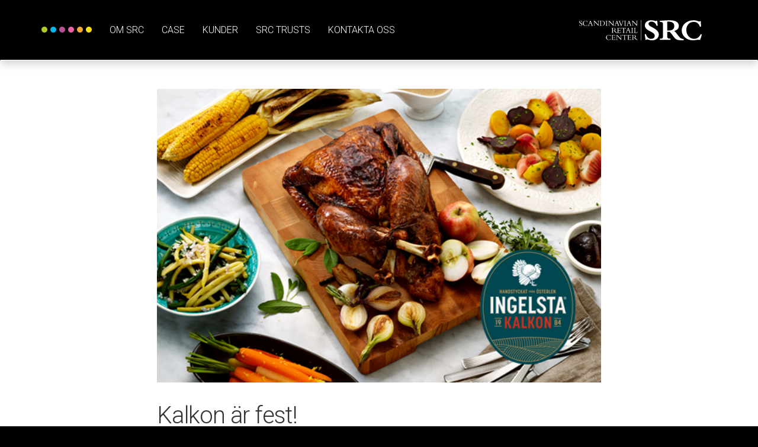

--- FILE ---
content_type: text/html; charset=UTF-8
request_url: https://scandinavianretailcenter.com/kalkon-ar-fest/
body_size: 9174
content:
<!DOCTYPE html>
<html lang="sv-SE" xmlns:fb="https://www.facebook.com/2008/fbml" xmlns:addthis="https://www.addthis.com/help/api-spec" >
  <head>
	
<!-- Google tag (gtag.js) --> <script async src="https://www.googletagmanager.com/gtag/js?id=AW-920466198"></script> <script> window.dataLayer = window.dataLayer || []; function gtag(){dataLayer.push(arguments);} gtag('js', new Date()); gtag('config', 'AW-920466198'); </script>	  

  <meta charset="utf-8">
  <meta http-equiv="x-ua-compatible" content="ie=edge">
  <meta name="viewport" content="width=device-width, initial-scale=1">
  <script>(function(w,d,s,l,i){w[l]=w[l]||[];w[l].push({'gtm.start':
  new Date().getTime(),event:'gtm.js'});var f=d.getElementsByTagName(s)[0],
  j=d.createElement(s),dl=l!='dataLayer'?'&l='+l:'';j.async=true;j.src=
  'https://www.googletagmanager.com/gtm.js?id='+i+dl;f.parentNode.insertBefore(j,f);
  })(window,document,'script','dataLayer','GTM-KTWZB2');</script>
  <title>Kalkon är fest! &#8211; Scandinavian Retail Center</title>
<meta name='robots' content='max-image-preview:large' />
<link rel='dns-prefetch' href='//ajax.googleapis.com' />
<link rel='dns-prefetch' href='//fonts.googleapis.com' />
<link rel='dns-prefetch' href='//s.w.org' />
<script type="text/javascript">
window._wpemojiSettings = {"baseUrl":"https:\/\/s.w.org\/images\/core\/emoji\/14.0.0\/72x72\/","ext":".png","svgUrl":"https:\/\/s.w.org\/images\/core\/emoji\/14.0.0\/svg\/","svgExt":".svg","source":{"concatemoji":"https:\/\/scandinavianretailcenter.com\/wp-includes\/js\/wp-emoji-release.min.js?ver=6.0.11"}};
/*! This file is auto-generated */
!function(e,a,t){var n,r,o,i=a.createElement("canvas"),p=i.getContext&&i.getContext("2d");function s(e,t){var a=String.fromCharCode,e=(p.clearRect(0,0,i.width,i.height),p.fillText(a.apply(this,e),0,0),i.toDataURL());return p.clearRect(0,0,i.width,i.height),p.fillText(a.apply(this,t),0,0),e===i.toDataURL()}function c(e){var t=a.createElement("script");t.src=e,t.defer=t.type="text/javascript",a.getElementsByTagName("head")[0].appendChild(t)}for(o=Array("flag","emoji"),t.supports={everything:!0,everythingExceptFlag:!0},r=0;r<o.length;r++)t.supports[o[r]]=function(e){if(!p||!p.fillText)return!1;switch(p.textBaseline="top",p.font="600 32px Arial",e){case"flag":return s([127987,65039,8205,9895,65039],[127987,65039,8203,9895,65039])?!1:!s([55356,56826,55356,56819],[55356,56826,8203,55356,56819])&&!s([55356,57332,56128,56423,56128,56418,56128,56421,56128,56430,56128,56423,56128,56447],[55356,57332,8203,56128,56423,8203,56128,56418,8203,56128,56421,8203,56128,56430,8203,56128,56423,8203,56128,56447]);case"emoji":return!s([129777,127995,8205,129778,127999],[129777,127995,8203,129778,127999])}return!1}(o[r]),t.supports.everything=t.supports.everything&&t.supports[o[r]],"flag"!==o[r]&&(t.supports.everythingExceptFlag=t.supports.everythingExceptFlag&&t.supports[o[r]]);t.supports.everythingExceptFlag=t.supports.everythingExceptFlag&&!t.supports.flag,t.DOMReady=!1,t.readyCallback=function(){t.DOMReady=!0},t.supports.everything||(n=function(){t.readyCallback()},a.addEventListener?(a.addEventListener("DOMContentLoaded",n,!1),e.addEventListener("load",n,!1)):(e.attachEvent("onload",n),a.attachEvent("onreadystatechange",function(){"complete"===a.readyState&&t.readyCallback()})),(e=t.source||{}).concatemoji?c(e.concatemoji):e.wpemoji&&e.twemoji&&(c(e.twemoji),c(e.wpemoji)))}(window,document,window._wpemojiSettings);
</script>
<style type="text/css">
img.wp-smiley,
img.emoji {
	display: inline !important;
	border: none !important;
	box-shadow: none !important;
	height: 1em !important;
	width: 1em !important;
	margin: 0 0.07em !important;
	vertical-align: -0.1em !important;
	background: none !important;
	padding: 0 !important;
}
</style>
	<link rel='stylesheet' id='wp-block-library-css'  href='https://scandinavianretailcenter.com/wp-includes/css/dist/block-library/style.min.css?ver=6.0.11' type='text/css' media='all' />
<style id='global-styles-inline-css' type='text/css'>
body{--wp--preset--color--black: #000000;--wp--preset--color--cyan-bluish-gray: #abb8c3;--wp--preset--color--white: #ffffff;--wp--preset--color--pale-pink: #f78da7;--wp--preset--color--vivid-red: #cf2e2e;--wp--preset--color--luminous-vivid-orange: #ff6900;--wp--preset--color--luminous-vivid-amber: #fcb900;--wp--preset--color--light-green-cyan: #7bdcb5;--wp--preset--color--vivid-green-cyan: #00d084;--wp--preset--color--pale-cyan-blue: #8ed1fc;--wp--preset--color--vivid-cyan-blue: #0693e3;--wp--preset--color--vivid-purple: #9b51e0;--wp--preset--gradient--vivid-cyan-blue-to-vivid-purple: linear-gradient(135deg,rgba(6,147,227,1) 0%,rgb(155,81,224) 100%);--wp--preset--gradient--light-green-cyan-to-vivid-green-cyan: linear-gradient(135deg,rgb(122,220,180) 0%,rgb(0,208,130) 100%);--wp--preset--gradient--luminous-vivid-amber-to-luminous-vivid-orange: linear-gradient(135deg,rgba(252,185,0,1) 0%,rgba(255,105,0,1) 100%);--wp--preset--gradient--luminous-vivid-orange-to-vivid-red: linear-gradient(135deg,rgba(255,105,0,1) 0%,rgb(207,46,46) 100%);--wp--preset--gradient--very-light-gray-to-cyan-bluish-gray: linear-gradient(135deg,rgb(238,238,238) 0%,rgb(169,184,195) 100%);--wp--preset--gradient--cool-to-warm-spectrum: linear-gradient(135deg,rgb(74,234,220) 0%,rgb(151,120,209) 20%,rgb(207,42,186) 40%,rgb(238,44,130) 60%,rgb(251,105,98) 80%,rgb(254,248,76) 100%);--wp--preset--gradient--blush-light-purple: linear-gradient(135deg,rgb(255,206,236) 0%,rgb(152,150,240) 100%);--wp--preset--gradient--blush-bordeaux: linear-gradient(135deg,rgb(254,205,165) 0%,rgb(254,45,45) 50%,rgb(107,0,62) 100%);--wp--preset--gradient--luminous-dusk: linear-gradient(135deg,rgb(255,203,112) 0%,rgb(199,81,192) 50%,rgb(65,88,208) 100%);--wp--preset--gradient--pale-ocean: linear-gradient(135deg,rgb(255,245,203) 0%,rgb(182,227,212) 50%,rgb(51,167,181) 100%);--wp--preset--gradient--electric-grass: linear-gradient(135deg,rgb(202,248,128) 0%,rgb(113,206,126) 100%);--wp--preset--gradient--midnight: linear-gradient(135deg,rgb(2,3,129) 0%,rgb(40,116,252) 100%);--wp--preset--duotone--dark-grayscale: url('#wp-duotone-dark-grayscale');--wp--preset--duotone--grayscale: url('#wp-duotone-grayscale');--wp--preset--duotone--purple-yellow: url('#wp-duotone-purple-yellow');--wp--preset--duotone--blue-red: url('#wp-duotone-blue-red');--wp--preset--duotone--midnight: url('#wp-duotone-midnight');--wp--preset--duotone--magenta-yellow: url('#wp-duotone-magenta-yellow');--wp--preset--duotone--purple-green: url('#wp-duotone-purple-green');--wp--preset--duotone--blue-orange: url('#wp-duotone-blue-orange');--wp--preset--font-size--small: 13px;--wp--preset--font-size--medium: 20px;--wp--preset--font-size--large: 36px;--wp--preset--font-size--x-large: 42px;}.has-black-color{color: var(--wp--preset--color--black) !important;}.has-cyan-bluish-gray-color{color: var(--wp--preset--color--cyan-bluish-gray) !important;}.has-white-color{color: var(--wp--preset--color--white) !important;}.has-pale-pink-color{color: var(--wp--preset--color--pale-pink) !important;}.has-vivid-red-color{color: var(--wp--preset--color--vivid-red) !important;}.has-luminous-vivid-orange-color{color: var(--wp--preset--color--luminous-vivid-orange) !important;}.has-luminous-vivid-amber-color{color: var(--wp--preset--color--luminous-vivid-amber) !important;}.has-light-green-cyan-color{color: var(--wp--preset--color--light-green-cyan) !important;}.has-vivid-green-cyan-color{color: var(--wp--preset--color--vivid-green-cyan) !important;}.has-pale-cyan-blue-color{color: var(--wp--preset--color--pale-cyan-blue) !important;}.has-vivid-cyan-blue-color{color: var(--wp--preset--color--vivid-cyan-blue) !important;}.has-vivid-purple-color{color: var(--wp--preset--color--vivid-purple) !important;}.has-black-background-color{background-color: var(--wp--preset--color--black) !important;}.has-cyan-bluish-gray-background-color{background-color: var(--wp--preset--color--cyan-bluish-gray) !important;}.has-white-background-color{background-color: var(--wp--preset--color--white) !important;}.has-pale-pink-background-color{background-color: var(--wp--preset--color--pale-pink) !important;}.has-vivid-red-background-color{background-color: var(--wp--preset--color--vivid-red) !important;}.has-luminous-vivid-orange-background-color{background-color: var(--wp--preset--color--luminous-vivid-orange) !important;}.has-luminous-vivid-amber-background-color{background-color: var(--wp--preset--color--luminous-vivid-amber) !important;}.has-light-green-cyan-background-color{background-color: var(--wp--preset--color--light-green-cyan) !important;}.has-vivid-green-cyan-background-color{background-color: var(--wp--preset--color--vivid-green-cyan) !important;}.has-pale-cyan-blue-background-color{background-color: var(--wp--preset--color--pale-cyan-blue) !important;}.has-vivid-cyan-blue-background-color{background-color: var(--wp--preset--color--vivid-cyan-blue) !important;}.has-vivid-purple-background-color{background-color: var(--wp--preset--color--vivid-purple) !important;}.has-black-border-color{border-color: var(--wp--preset--color--black) !important;}.has-cyan-bluish-gray-border-color{border-color: var(--wp--preset--color--cyan-bluish-gray) !important;}.has-white-border-color{border-color: var(--wp--preset--color--white) !important;}.has-pale-pink-border-color{border-color: var(--wp--preset--color--pale-pink) !important;}.has-vivid-red-border-color{border-color: var(--wp--preset--color--vivid-red) !important;}.has-luminous-vivid-orange-border-color{border-color: var(--wp--preset--color--luminous-vivid-orange) !important;}.has-luminous-vivid-amber-border-color{border-color: var(--wp--preset--color--luminous-vivid-amber) !important;}.has-light-green-cyan-border-color{border-color: var(--wp--preset--color--light-green-cyan) !important;}.has-vivid-green-cyan-border-color{border-color: var(--wp--preset--color--vivid-green-cyan) !important;}.has-pale-cyan-blue-border-color{border-color: var(--wp--preset--color--pale-cyan-blue) !important;}.has-vivid-cyan-blue-border-color{border-color: var(--wp--preset--color--vivid-cyan-blue) !important;}.has-vivid-purple-border-color{border-color: var(--wp--preset--color--vivid-purple) !important;}.has-vivid-cyan-blue-to-vivid-purple-gradient-background{background: var(--wp--preset--gradient--vivid-cyan-blue-to-vivid-purple) !important;}.has-light-green-cyan-to-vivid-green-cyan-gradient-background{background: var(--wp--preset--gradient--light-green-cyan-to-vivid-green-cyan) !important;}.has-luminous-vivid-amber-to-luminous-vivid-orange-gradient-background{background: var(--wp--preset--gradient--luminous-vivid-amber-to-luminous-vivid-orange) !important;}.has-luminous-vivid-orange-to-vivid-red-gradient-background{background: var(--wp--preset--gradient--luminous-vivid-orange-to-vivid-red) !important;}.has-very-light-gray-to-cyan-bluish-gray-gradient-background{background: var(--wp--preset--gradient--very-light-gray-to-cyan-bluish-gray) !important;}.has-cool-to-warm-spectrum-gradient-background{background: var(--wp--preset--gradient--cool-to-warm-spectrum) !important;}.has-blush-light-purple-gradient-background{background: var(--wp--preset--gradient--blush-light-purple) !important;}.has-blush-bordeaux-gradient-background{background: var(--wp--preset--gradient--blush-bordeaux) !important;}.has-luminous-dusk-gradient-background{background: var(--wp--preset--gradient--luminous-dusk) !important;}.has-pale-ocean-gradient-background{background: var(--wp--preset--gradient--pale-ocean) !important;}.has-electric-grass-gradient-background{background: var(--wp--preset--gradient--electric-grass) !important;}.has-midnight-gradient-background{background: var(--wp--preset--gradient--midnight) !important;}.has-small-font-size{font-size: var(--wp--preset--font-size--small) !important;}.has-medium-font-size{font-size: var(--wp--preset--font-size--medium) !important;}.has-large-font-size{font-size: var(--wp--preset--font-size--large) !important;}.has-x-large-font-size{font-size: var(--wp--preset--font-size--x-large) !important;}
</style>
<link rel='stylesheet' id='ditty-news-ticker-font-css'  href='https://scandinavianretailcenter.com/wp-content/plugins/ditty-news-ticker/legacy/inc/static/libs/fontastic/styles.css?ver=3.1.41' type='text/css' media='all' />
<link rel='stylesheet' id='ditty-news-ticker-css'  href='https://scandinavianretailcenter.com/wp-content/plugins/ditty-news-ticker/legacy/inc/static/css/style.css?ver=3.1.41' type='text/css' media='all' />
<link rel='stylesheet' id='ditty-displays-css'  href='https://scandinavianretailcenter.com/wp-content/plugins/ditty-news-ticker/build/dittyDisplays.css?ver=3.1.41' type='text/css' media='all' />
<link rel='stylesheet' id='ditty-fontawesome-css'  href='https://scandinavianretailcenter.com/wp-content/plugins/ditty-news-ticker/includes/libs/fontawesome-6.4.0/css/all.css?ver=6.4.0' type='text/css' media='' />
<link rel='stylesheet' id='dominant-colors-lazy-loading-css'  href='https://scandinavianretailcenter.com/wp-content/plugins/dominant-colors-lazy-loading/public/css/dominant-colors-lazy-loading-public.css?ver=0.8.0' type='text/css' media='all' />
<link rel='stylesheet' id='addthis_all_pages-css'  href='https://scandinavianretailcenter.com/wp-content/plugins/addthis/frontend/build/addthis_wordpress_public.min.css?ver=6.0.11' type='text/css' media='all' />
<link rel='stylesheet' id='src-google-font-css'  href='https://fonts.googleapis.com/css?family=Roboto%3A100%2C300%2C400%2C700&#038;ver=6.0.11' type='text/css' media='all' />
<link rel='stylesheet' id='sage/css-css'  href='https://scandinavianretailcenter.com/wp-content/themes/src/dist/styles/main-8c70b55bd6.css' type='text/css' media='all' />
<script type='text/javascript' src='https://ajax.googleapis.com/ajax/libs/jquery/1.12.4/jquery.min.js' id='jquery-js'></script>
<link rel="https://api.w.org/" href="https://scandinavianretailcenter.com/wp-json/" /><link rel="alternate" type="application/json" href="https://scandinavianretailcenter.com/wp-json/wp/v2/posts/365" /><link rel="EditURI" type="application/rsd+xml" title="RSD" href="https://scandinavianretailcenter.com/xmlrpc.php?rsd" />
<link rel="wlwmanifest" type="application/wlwmanifest+xml" href="https://scandinavianretailcenter.com/wp-includes/wlwmanifest.xml" /> 
<link rel="canonical" href="https://scandinavianretailcenter.com/kalkon-ar-fest/" />
<link rel='shortlink' href='https://scandinavianretailcenter.com/?p=365' />
<link rel="alternate" type="application/json+oembed" href="https://scandinavianretailcenter.com/wp-json/oembed/1.0/embed?url=https%3A%2F%2Fscandinavianretailcenter.com%2Fkalkon-ar-fest%2F" />
<link rel="alternate" type="text/xml+oembed" href="https://scandinavianretailcenter.com/wp-json/oembed/1.0/embed?url=https%3A%2F%2Fscandinavianretailcenter.com%2Fkalkon-ar-fest%2F&#038;format=xml" />

		<script>
		(function(h,o,t,j,a,r){
			h.hj=h.hj||function(){(h.hj.q=h.hj.q||[]).push(arguments)};
			h._hjSettings={hjid:3194660,hjsv:5};
			a=o.getElementsByTagName('head')[0];
			r=o.createElement('script');r.async=1;
			r.src=t+h._hjSettings.hjid+j+h._hjSettings.hjsv;
			a.appendChild(r);
		})(window,document,'//static.hotjar.com/c/hotjar-','.js?sv=');
		</script>
		<script data-cfasync="false" type="text/javascript">if (window.addthis_product === undefined) { window.addthis_product = "wpp"; } if (window.wp_product_version === undefined) { window.wp_product_version = "wpp-6.2.7"; } if (window.addthis_share === undefined) { window.addthis_share = {}; } if (window.addthis_config === undefined) { window.addthis_config = {"data_track_clickback":true,"ui_language":"sv","ui_atversion":300}; } if (window.addthis_plugin_info === undefined) { window.addthis_plugin_info = {"info_status":"enabled","cms_name":"WordPress","plugin_name":"Share Buttons by AddThis","plugin_version":"6.2.7","plugin_mode":"AddThis","anonymous_profile_id":"wp-1a1404c98217c3095c842e6656bc9a54","page_info":{"template":"posts","post_type":""},"sharing_enabled_on_post_via_metabox":false}; } 
                    (function() {
                      var first_load_interval_id = setInterval(function () {
                        if (typeof window.addthis !== 'undefined') {
                          window.clearInterval(first_load_interval_id);
                          if (typeof window.addthis_layers !== 'undefined' && Object.getOwnPropertyNames(window.addthis_layers).length > 0) {
                            window.addthis.layers(window.addthis_layers);
                          }
                          if (Array.isArray(window.addthis_layers_tools)) {
                            for (i = 0; i < window.addthis_layers_tools.length; i++) {
                              window.addthis.layers(window.addthis_layers_tools[i]);
                            }
                          }
                        }
                     },1000)
                    }());
                </script> <script data-cfasync="false" type="text/javascript" src="https://s7.addthis.com/js/300/addthis_widget.js#pubid=ra-588b2055ea319d52" async="async"></script><link rel="icon" href="https://scandinavianretailcenter.com/wp-content/uploads/2021/04/cropped-src-favicon-32x32.png" sizes="32x32" />
<link rel="icon" href="https://scandinavianretailcenter.com/wp-content/uploads/2021/04/cropped-src-favicon-192x192.png" sizes="192x192" />
<link rel="apple-touch-icon" href="https://scandinavianretailcenter.com/wp-content/uploads/2021/04/cropped-src-favicon-180x180.png" />
<meta name="msapplication-TileImage" content="https://scandinavianretailcenter.com/wp-content/uploads/2021/04/cropped-src-favicon-270x270.png" />
</head>
  <body class="post-template-default single single-post postid-365 single-format-standard wp-custom-logo kalkon-ar-fest">

    <!-- Google Tag Manager (noscript) -->
    <noscript><iframe src="https://www.googletagmanager.com/ns.html?id=GTM-KTWZB2"
    height="0" width="0" style="display:none;visibility:hidden"></iframe></noscript>
    <!-- End Google Tag Manager (noscript) -->
    <div id="top" class="site" style="position: relative;">
      <section class="landing-tabs-wrapper">
        <a href="https://goo.gl/ohU75j" target="_blank" class="linkedin">
          <svg version="1.2" baseProfile="tiny" id="Lager_1" xmlns="http://www.w3.org/2000/svg" x="0" y="0" width="56.7" height="184.8" viewBox="0 0 56.7 184.8" xml:space="preserve"><path transform="rotate(90 28.342 92.378)" fill="#1DB3E8" d="M-64 64h184.8v56.7H-64z"/><g fill="#FFF"><path d="M38.6 32.4v11.3h-1.9v-9h-5.5v7.9h-1.9v-7.9h-7.9v-2.3h17.2zM34.2 51.2c0 3.9-2.9 6-6.5 6s-6.5-2.1-6.5-6 2.9-6 6.5-6 6.5 2.1 6.5 6zm-11.2 0c0 2.1 1.7 3.9 4.7 3.9s4.7-1.7 4.7-3.9c0-2.1-1.7-3.9-4.7-3.9-3 .1-4.7 1.8-4.7 3.9zm15.2-3.3v2.2h-2.5v-2.2h2.5zm0 4.5v2.2h-2.5v-2.2h2.5zM38.6 59.8v2H21.5v-2h17.1zM19.9 67.2c-2.2 0-3.2-1.2-3.2-3 0-.3 0-.7.1-1.1h1.8v.8c0 .9.4 1.2 1.7 1.2H34v2H19.9zm16.2 0v-2h2.5v2h-2.5zM34.2 82.4c0 3.9-2.9 6-6.5 6s-6.5-2.1-6.5-6 2.9-6 6.5-6c3.6-.1 6.5 2 6.5 6zm-11.2 0c0 2.1 1.7 3.9 4.7 3.9s4.7-1.7 4.7-3.9c0-2.1-1.7-3.9-4.7-3.9S23 80.2 23 82.4zM25.4 92.1c-1.8.1-2.4 1.7-2.4 3.3 0 1.3.3 3 1.9 3 1.6 0 1.9-2 2.3-4.1.5-2 1.1-4.1 3.5-4.1 2.5 0 3.5 2.5 3.5 4.6 0 2.7-.9 4.9-3.9 5.1v-2c1.6-.1 2.1-1.5 2.1-2.9 0-1.2-.3-2.6-1.6-2.6-1.5 0-1.7 2.2-2.2 4.1-.5 2-1.1 4.1-3.5 4.1-3 0-3.9-2.8-3.9-5.3 0-2.8 1.1-5.1 4.2-5.3v2.1zM25.4 104.1c-1.8.1-2.4 1.7-2.4 3.3 0 1.3.3 3 1.9 3 1.6 0 1.9-2 2.3-4.1.5-2 1.1-4.1 3.5-4.1 2.5 0 3.5 2.5 3.5 4.6 0 2.7-.9 4.9-3.9 5.1v-2c1.6-.1 2.1-1.5 2.1-2.9 0-1.2-.3-2.6-1.6-2.6-1.5 0-1.7 2.2-2.2 4.1-.5 2-1.1 4.1-3.5 4.1-3 0-3.9-2.8-3.9-5.3 0-2.8 1.1-5.1 4.2-5.3v2.1z"/></g><path fill="#047CB6" d="M21.5 155.7c-3.4 0-6.2-2.8-6.2-6.2v-17.7c0-3.4 2.8-6.2 6.2-6.2h17.7c3.4 0 6.2 2.8 6.2 6.2v17.7c0 3.4-2.8 6.2-6.2 6.2H21.5z"/><g fill="#FFF"><path d="M34 130.2v4.5H19.5v-4.5H34zm7.2 2.3c0 1.4-1.2 2.6-2.6 2.6-1.4 0-2.6-1.2-2.6-2.6 0-1.4 1.2-2.6 2.6-2.6 1.5 0 2.6 1.1 2.6 2.6M34 137.5v4.3h-2v.1c1.1.6 2.3 2.1 2.3 4.3 0 4.6-3 5.4-6.9 5.4h-7.9v-4.5h7c1.7 0 3.8 0 3.8-2.3s-1.8-2.7-3.7-2.7h-7.2v-4.5H34z"/></g></svg>        </a>
      </section>

    <!--[if IE]>
      <div class="alert alert-warning">
        Du använder en <strong>gammal</strong> webbläsare. <a href=“http://browsehappy.com/“>Vänligen uppdatera den</a> för att förbättra upplevelsen av denna sajt och för din egen säkerhets skull.      </div>
    <![endif]-->
    


<div class="navbar-wrapper">

<header class="navbar navbar-default" role="banner">
  <div class="container">
    <div class="navbar-header">
      <button type="button" class="navbar-toggle" data-toggle="collapse" data-target=".navbar-collapse">
        <span class="sr-only">Toggle navigation</span>
        <span class="icon-bar"></span>
        <span class="icon-bar"></span>
        <span class="icon-bar"></span>
      </button>
      <a href="/" class="navbar-brand" rel="home" itemprop="url">
        <img src="https://scandinavianretailcenter.com/wp-content/uploads/2016/10/src-logo.svg" class="custom-logo" alt="src-logo" itemprop="logo">      </a>
    </div>

    <nav class="navbar-collapse collapse" role="navigation">

      <ul class="nav navbar-nav hidden-xs hidden-sm src-dots">
        <li>
          &nbsp;
          <span class="src-dot"></span>
          <span class="src-dot"></span>
          <span class="src-dot"></span>
          <span class="src-dot"></span>
          <span class="src-dot"></span>
          <span class="src-dot"></span>
        </li>
      </ul>

      <ul id="menu-huvudmeny" class="nav navbar-nav hidden-xs"><li itemscope="itemscope" itemtype="https://www.schema.org/SiteNavigationElement" id="menu-item-241" class="menu-item menu-item-type-custom menu-item-object-custom menu-item-241"><a title="Om SRC" href="/#om-src">Om SRC</a></li>
<li itemscope="itemscope" itemtype="https://www.schema.org/SiteNavigationElement" id="menu-item-244" class="menu-item menu-item-type-custom menu-item-object-custom menu-item-244"><a title="Case" href="/#src-news">Case</a></li>
<li itemscope="itemscope" itemtype="https://www.schema.org/SiteNavigationElement" id="menu-item-243" class="menu-item menu-item-type-custom menu-item-object-custom menu-item-243"><a title="Kunder" href="/#kunder">Kunder</a></li>
<li itemscope="itemscope" itemtype="https://www.schema.org/SiteNavigationElement" id="menu-item-4470" class="menu-item menu-item-type-post_type menu-item-object-page menu-item-4470"><a title="SRC Trusts" href="https://scandinavianretailcenter.com/retailtruster/">SRC Trusts</a></li>
<li itemscope="itemscope" itemtype="https://www.schema.org/SiteNavigationElement" id="menu-item-242" class="menu-item menu-item-type-custom menu-item-object-custom menu-item-242"><a title="Kontakta oss" href="/#kontakt">Kontakta oss</a></li>
</ul>    </nav>
    <nav class="navbar-collapse collapse" role="navigation">
      <ul id="menu-mobil-meny" class="nav navbar-nav hidden-sm hidden-md hidden-lg "><li itemscope="itemscope" itemtype="https://www.schema.org/SiteNavigationElement" id="menu-item-319" class="menu-item menu-item-type-custom menu-item-object-custom menu-item-319"><a title="Om SRC" href="/#om-src">Om SRC</a></li>
<li itemscope="itemscope" itemtype="https://www.schema.org/SiteNavigationElement" id="menu-item-248" class="menu-item menu-item-type-custom menu-item-object-custom menu-item-248"><a title="Case" href="/#src-news">Case</a></li>
<li itemscope="itemscope" itemtype="https://www.schema.org/SiteNavigationElement" id="menu-item-249" class="menu-item menu-item-type-custom menu-item-object-custom menu-item-249"><a title="Kunder" href="/#kunder">Kunder</a></li>
<li itemscope="itemscope" itemtype="https://www.schema.org/SiteNavigationElement" id="menu-item-4471" class="menu-item menu-item-type-post_type menu-item-object-page menu-item-4471"><a title="SRC Trusts" href="https://scandinavianretailcenter.com/retailtruster/">SRC Trusts</a></li>
<li itemscope="itemscope" itemtype="https://www.schema.org/SiteNavigationElement" id="menu-item-250" class="menu-item menu-item-type-custom menu-item-object-custom menu-item-250"><a title="Kontakta oss" href="/#kontakt">Kontakta oss</a></li>
<li itemscope="itemscope" itemtype="https://www.schema.org/SiteNavigationElement" id="menu-item-251" class="menu-item menu-item-type-custom menu-item-object-custom menu-item-251"><a title="Följ oss på LinkedIn" href="https://goo.gl/ohU75j">Följ oss på LinkedIn</a></li>
</ul>    </nav>
  </div>
</header>
</div>
    <div class="wrap" role="document">
      <main class="main">
        <div class="container">
  <div class="row">

    <article class="lightbox-parent">
        <div class="entry-intro">
            <a href="https://scandinavianretailcenter.com/wp-content/uploads/2017/05/Ingelstakalkon_ny_stor.jpg" class="lightbox-image"><img width="590" height="390" src="https://scandinavianretailcenter.com/wp-content/uploads/2017/05/Ingelstakalkon_ny_stor.jpg" class="attachment-large size-large" alt="" loading="lazy" srcset="https://scandinavianretailcenter.com/wp-content/uploads/2017/05/Ingelstakalkon_ny_stor.jpg 590w, https://scandinavianretailcenter.com/wp-content/uploads/2017/05/Ingelstakalkon_ny_stor-300x198.jpg 300w" sizes="(max-width: 590px) 100vw, 590px" /></a>        </div>

        <div class="row entry-main">
          <div class="entry-content">
            <div class="at-above-post addthis_tool" data-url="https://scandinavianretailcenter.com/kalkon-ar-fest/"></div><h1>Kalkon är fest!</h1>
<p>Hel kalkon är den perfekta festmaten och det är lättare att laga än du tror. Det är budskapet i den butikskampanj som SRC tagit fram för Ingelsta Kalkon och som ska rulla i butik under kalkonens högtid, från Allhelgona fram till nyår. För att du ska få lite hjälp på vägen möts du av tips och recept i både butik och på sociala medier.</p>
<!-- AddThis Advanced Settings above via filter on the_content --><!-- AddThis Advanced Settings below via filter on the_content --><!-- AddThis Advanced Settings generic via filter on the_content --><!-- AddThis Share Buttons above via filter on the_content --><!-- AddThis Share Buttons below via filter on the_content --><div class="at-below-post addthis_tool" data-url="https://scandinavianretailcenter.com/kalkon-ar-fest/"></div><!-- AddThis Share Buttons generic via filter on the_content -->          </div>
          <div class="entry-media">
                      </div>
        </div>

        <footer class="row">
          <div class="entry-share">
            <p>Dela inlägget:</p>
            <div class="addthis_inline_share_toolbox" data-url="https://scandinavianretailcenter.com/kalkon-ar-fest/" data-title="Kalkon är fest!"></div>
          </div>
        </footer>
        <script type="text/javascript">
          jQuery(document).ready(function(){
        //  (function($) {
            $('iframe[src*="youtube"]').parent().fitVids();
            $('.lightbox-parent').lightGallery({getCaptionFromTitleOrAlt: false, counter: false, zoom:false, share:false, pager:false, hash:false, autoplay: false, autoplayControls: false, fullScreen: false, selector: '.lightbox-image',download:false,thumbnail:false,youtubePlayerParams:{modestbranding:1,showinfo:0}});
          //})(jQuery);

          });
        </script>
    </article>
    </div>
  <div class="row related-post related-case">
    <div class="col-sm-12 related-wrapper" data-related-to="365" id="related">
      <div class="related-item" data-post-id="1691"><a href="https://scandinavianretailcenter.com/digitalt-fokus-nar-mobilia-firar-femtio/"><div><img width="720" height="480" src="https://scandinavianretailcenter.com/wp-content/uploads/2018/09/dr9a9676-720x480.jpg" class="attachment-post-thumbnail size-post-thumbnail wp-post-image" alt="" loading="lazy" /><p>Digitalt fokus när Mobilia firar femtio</p></div></a></div><div class="related-item" data-post-id="1652"><a href="https://scandinavianretailcenter.com/nytt-koncept-okar-koplusten-i-kryddavdelningen/"><div><img width="720" height="480" src="https://scandinavianretailcenter.com/wp-content/uploads/2018/08/1-hela_hyllan-720x480.jpg" class="attachment-post-thumbnail size-post-thumbnail wp-post-image" alt="" loading="lazy" srcset="https://scandinavianretailcenter.com/wp-content/uploads/2018/08/1-hela_hyllan-720x480.jpg 720w, https://scandinavianretailcenter.com/wp-content/uploads/2018/08/1-hela_hyllan-300x200.jpg 300w, https://scandinavianretailcenter.com/wp-content/uploads/2018/08/1-hela_hyllan-768x512.jpg 768w, https://scandinavianretailcenter.com/wp-content/uploads/2018/08/1-hela_hyllan-1024x682.jpg 1024w, https://scandinavianretailcenter.com/wp-content/uploads/2018/08/1-hela_hyllan.jpg 2000w" sizes="(max-width: 720px) 100vw, 720px" /><p>Nytt koncept ökar köplusten i kryddavdelningen</p></div></a></div><div class="related-item" data-post-id="1354"><a href="https://scandinavianretailcenter.com/dole-gronsaksbiffar-utmanar-kottkopiorna/"><div><img width="720" height="480" src="https://scandinavianretailcenter.com/wp-content/uploads/2018/02/rityta-8.jpg" class="attachment-post-thumbnail size-post-thumbnail wp-post-image" alt="" loading="lazy" srcset="https://scandinavianretailcenter.com/wp-content/uploads/2018/02/rityta-8.jpg 720w, https://scandinavianretailcenter.com/wp-content/uploads/2018/02/rityta-8-300x200.jpg 300w" sizes="(max-width: 720px) 100vw, 720px" /><p>SRC utvecklar förpackningsdesign och digital kampanj för Doles nya koncept</p></div></a></div><div class="related-item" data-post-id="1071"><a href="https://scandinavianretailcenter.com/starkt-retailfokus-gor-swedol-konkurrenskraftiga/"><div><img width="720" height="480" src="https://scandinavianretailcenter.com/wp-content/uploads/2017/09/swedol1750_utvald.jpg" class="attachment-post-thumbnail size-post-thumbnail wp-post-image" alt="" loading="lazy" srcset="https://scandinavianretailcenter.com/wp-content/uploads/2017/09/swedol1750_utvald.jpg 720w, https://scandinavianretailcenter.com/wp-content/uploads/2017/09/swedol1750_utvald-300x200.jpg 300w" sizes="(max-width: 720px) 100vw, 720px" /><p>Starkt retailfokus gör Swedol konkurrenskraftiga</p></div></a></div><div class="related-item" data-post-id="882"><a href="https://scandinavianretailcenter.com/fornya-eller-forsvinna/"><div><img width="705" height="470" src="https://scandinavianretailcenter.com/wp-content/uploads/2017/08/5_hemmakvall_utvlad.jpg" class="attachment-post-thumbnail size-post-thumbnail wp-post-image" alt="" loading="lazy" srcset="https://scandinavianretailcenter.com/wp-content/uploads/2017/08/5_hemmakvall_utvlad.jpg 705w, https://scandinavianretailcenter.com/wp-content/uploads/2017/08/5_hemmakvall_utvlad-300x200.jpg 300w" sizes="(max-width: 705px) 100vw, 705px" /><p>Förnya eller försvinna</p></div></a></div><div class="related-item" data-post-id="902"><a href="https://scandinavianretailcenter.com/fran-bra-till-varldsklass/"><div><img width="720" height="480" src="https://scandinavianretailcenter.com/wp-content/uploads/2017/08/bild-linkedin_bild-case-1b-720x480.jpg" class="attachment-post-thumbnail size-post-thumbnail wp-post-image" alt="" loading="lazy" srcset="https://scandinavianretailcenter.com/wp-content/uploads/2017/08/bild-linkedin_bild-case-1b-720x480.jpg 720w, https://scandinavianretailcenter.com/wp-content/uploads/2017/08/bild-linkedin_bild-case-1b-300x200.jpg 300w, https://scandinavianretailcenter.com/wp-content/uploads/2017/08/bild-linkedin_bild-case-1b-768x512.jpg 768w, https://scandinavianretailcenter.com/wp-content/uploads/2017/08/bild-linkedin_bild-case-1b.jpg 1000w" sizes="(max-width: 720px) 100vw, 720px" /><p>Från bra till världsklass</p></div></a></div><div class="related-item" data-post-id="875"><a href="https://scandinavianretailcenter.com/navigering-och-kommunikation-i-sveriges-shoppingparadis/"><div><img width="720" height="480" src="https://scandinavianretailcenter.com/wp-content/uploads/2017/08/Gekas-1-720x480.jpg" class="attachment-post-thumbnail size-post-thumbnail wp-post-image" alt="" loading="lazy" srcset="https://scandinavianretailcenter.com/wp-content/uploads/2017/08/Gekas-1-720x480.jpg 720w, https://scandinavianretailcenter.com/wp-content/uploads/2017/08/Gekas-1-300x200.jpg 300w, https://scandinavianretailcenter.com/wp-content/uploads/2017/08/Gekas-1-768x512.jpg 768w, https://scandinavianretailcenter.com/wp-content/uploads/2017/08/Gekas-1-1024x682.jpg 1024w, https://scandinavianretailcenter.com/wp-content/uploads/2017/08/Gekas-1.jpg 2000w" sizes="(max-width: 720px) 100vw, 720px" /><p>Navigering och kommunikation i Sveriges shoppingparadis</p></div></a></div><div class="related-item" data-post-id="872"><a href="https://scandinavianretailcenter.com/stormarknad-expanderar-med-ny-identitet/"><div><img width="720" height="480" src="https://scandinavianretailcenter.com/wp-content/uploads/2017/08/Eko-1-720x480.jpg" class="attachment-post-thumbnail size-post-thumbnail wp-post-image" alt="" loading="lazy" srcset="https://scandinavianretailcenter.com/wp-content/uploads/2017/08/Eko-1-720x480.jpg 720w, https://scandinavianretailcenter.com/wp-content/uploads/2017/08/Eko-1-300x200.jpg 300w, https://scandinavianretailcenter.com/wp-content/uploads/2017/08/Eko-1-768x512.jpg 768w, https://scandinavianretailcenter.com/wp-content/uploads/2017/08/Eko-1-1024x683.jpg 1024w, https://scandinavianretailcenter.com/wp-content/uploads/2017/08/Eko-1.jpg 1620w" sizes="(max-width: 720px) 100vw, 720px" /><p>Stormarknad expanderar med ny identitet</p></div></a></div><div class="related-item" data-post-id="977"><a href="https://scandinavianretailcenter.com/lika-latt-och-roligt-att-handla-i-butik-som-pa-natet/"><div><img width="720" height="480" src="https://scandinavianretailcenter.com/wp-content/uploads/2017/08/1-Coop-Bromma-720x480.jpg" class="attachment-post-thumbnail size-post-thumbnail wp-post-image" alt="" loading="lazy" /><p>Lika lätt och roligt att handla i butik som på nätet</p></div></a></div><div class="related-item" data-post-id="909"><a href="https://scandinavianretailcenter.com/en-kopupplevelse-utover-det-vanliga/"><div><img width="644" height="430" src="https://scandinavianretailcenter.com/wp-content/uploads/2017/08/1.MAT_.jpg" class="attachment-post-thumbnail size-post-thumbnail wp-post-image" alt="" loading="lazy" srcset="https://scandinavianretailcenter.com/wp-content/uploads/2017/08/1.MAT_.jpg 644w, https://scandinavianretailcenter.com/wp-content/uploads/2017/08/1.MAT_-300x200.jpg 300w" sizes="(max-width: 644px) 100vw, 644px" /><p>En köpupplevelse utöver det vanliga</p></div></a></div><div class="related-item" data-post-id="1706"><a href="https://scandinavianretailcenter.com/src-skapar-kommunikation-nar-camp-pro-oppnar-pa-sophiahemmet/"><div><img width="720" height="480" src="https://scandinavianretailcenter.com/wp-content/uploads/2018/10/plan_3_bild_e_ok.jpg" class="attachment-post-thumbnail size-post-thumbnail wp-post-image" alt="" loading="lazy" srcset="https://scandinavianretailcenter.com/wp-content/uploads/2018/10/plan_3_bild_e_ok.jpg 720w, https://scandinavianretailcenter.com/wp-content/uploads/2018/10/plan_3_bild_e_ok-300x200.jpg 300w" sizes="(max-width: 720px) 100vw, 720px" /><p>SRC skapar kommunikation när Camp Pro öppnar på Sophiahemmet</p></div></a></div><div class="related-item" data-post-id="972"><a href="https://scandinavianretailcenter.com/forpackningsdesign-och-kommunikation-som-utvecklar-varumarket/"><div><img width="720" height="480" src="https://scandinavianretailcenter.com/wp-content/uploads/2017/08/NH-3-720x480.jpg" class="attachment-post-thumbnail size-post-thumbnail wp-post-image" alt="" loading="lazy" /><p>SRC skapar en stark identitet för det norrländska mathantverket</p></div></a></div><div class="related-item" data-post-id="1378"><a href="https://scandinavianretailcenter.com/src-visar-vagen-for-beijers-kunder/"><div><img width="640" height="427" src="https://scandinavianretailcenter.com/wp-content/uploads/2018/02/beijer_01.jpg" class="attachment-post-thumbnail size-post-thumbnail wp-post-image" alt="" loading="lazy" srcset="https://scandinavianretailcenter.com/wp-content/uploads/2018/02/beijer_01.jpg 640w, https://scandinavianretailcenter.com/wp-content/uploads/2018/02/beijer_01-300x200.jpg 300w" sizes="(max-width: 640px) 100vw, 640px" /><p>SRC visar vägen för Beijers kunder</p></div></a></div><div class="related-item" data-post-id="950"><a href="https://scandinavianretailcenter.com/nyskapande-i-en-traditionell-bransch/"><div><img width="720" height="480" src="https://scandinavianretailcenter.com/wp-content/uploads/2017/08/Alcro_inomhus_kulorval-720x480.jpg" class="attachment-post-thumbnail size-post-thumbnail wp-post-image" alt="" loading="lazy" /><p>Nyskapande i en traditionell bransch</p></div></a></div><div class="related-item" data-post-id="1283"><a href="https://scandinavianretailcenter.com/abba-pa-turne/"><div><img width="720" height="480" src="https://scandinavianretailcenter.com/wp-content/uploads/2018/01/abba-landskronavagen-10-720x480.jpg" class="attachment-post-thumbnail size-post-thumbnail wp-post-image" alt="" loading="lazy" srcset="https://scandinavianretailcenter.com/wp-content/uploads/2018/01/abba-landskronavagen-10-720x480.jpg 720w, https://scandinavianretailcenter.com/wp-content/uploads/2018/01/abba-landskronavagen-10-300x200.jpg 300w, https://scandinavianretailcenter.com/wp-content/uploads/2018/01/abba-landskronavagen-10-768x512.jpg 768w, https://scandinavianretailcenter.com/wp-content/uploads/2018/01/abba-landskronavagen-10-1024x682.jpg 1024w, https://scandinavianretailcenter.com/wp-content/uploads/2018/01/abba-landskronavagen-10.jpg 2000w" sizes="(max-width: 720px) 100vw, 720px" /><p>Abba på smakturné tillsammans med SRC</p></div></a></div><div class="related-item" data-post-id="491"><a href="https://scandinavianretailcenter.com/digitalt-saljverktyg-for-estrella/"><div><img width="720" height="480" src="https://scandinavianretailcenter.com/wp-content/uploads/2014/05/image001-720x480.jpg" class="attachment-post-thumbnail size-post-thumbnail wp-post-image" alt="" loading="lazy" /><p>Digitalt säljverktyg för Estrella</p></div></a></div>    </div>
    <nav class="col-sm-12 more_content">
      <a role="button" class="btn btn-default btn-arrow" data-load-more="case" data-load-more-targetid="#related">Se fler case</a>
    </nav>
  </div>
</div>
      </main><!-- /.main -->
          </div>
    
<section class="footer">
  <div class="container">
    <div class="row">
      <div class="col-sm-12 contact-widget-wrapper">
        <div class="contact-widget-content">
          <!--<p class="telephone"><span>042-26 99 00</span></p>-->
          <p class="email"><span><a href="mailto:info@srcmail.se">info@srcmail.se</a><br/>
  scandinavianretailcenter.com</span></p>
          <p class="address"><span>Huvudkontor<br>
            Stortorget 16, 252 23 Helsingborg</span></p>
          <p class="gps">
            <span>N 56° 2.806’, E 12° 41.709’</span>
            <span class="dot"></span> 
            <span class="dot"></span>
            <span class="dot"></span>
            <span class="dot"></span>
          </p>
          <p class="filial"><span>Filial Malmö.<br>
          Stortorget 11, 211 22 Malmö</span></p>
        </div>
      </div>
    </div>
  </div>
</section>

<script type='text/javascript' src='https://scandinavianretailcenter.com/wp-content/plugins/ditty-news-ticker/legacy/inc/static/js/swiped-events.min.js?ver=1.1.4' id='swiped-events-js'></script>
<script type='text/javascript' src='https://scandinavianretailcenter.com/wp-includes/js/imagesloaded.min.js?ver=4.1.4' id='imagesloaded-js'></script>
<script type='text/javascript' src='https://scandinavianretailcenter.com/wp-includes/js/jquery/ui/effect.min.js?ver=1.13.1' id='jquery-effects-core-js'></script>
<script type='text/javascript' id='ditty-news-ticker-js-extra'>
/* <![CDATA[ */
var mtphr_dnt_vars = {"is_rtl":""};
/* ]]> */
</script>
<script type='text/javascript' src='https://scandinavianretailcenter.com/wp-content/plugins/ditty-news-ticker/legacy/inc/static/js/ditty-news-ticker.js?ver=3.1.41' id='ditty-news-ticker-js'></script>
<script type='text/javascript' src='https://scandinavianretailcenter.com/wp-content/plugins/dominant-colors-lazy-loading/public/js/dominant-colors-lazy-loading-public.js?ver=0.8.0' id='dominant-colors-lazy-loading-js'></script>
<script type='text/javascript' id='sage/js-js-extra'>
/* <![CDATA[ */
var ajax_object = {"ajaxurl":"https:\/\/scandinavianretailcenter.com\/wp-admin\/admin-ajax.php"};
/* ]]> */
</script>
<script type='text/javascript' src='https://scandinavianretailcenter.com/wp-content/themes/src/dist/scripts/vendor-51b1ee304e.js' id='sage/js-js'></script>
<script type='text/javascript' src='https://scandinavianretailcenter.com/wp-content/themes/src/dist/scripts/main.js' id='src/js-js'></script>
  </div>
  </body>
</html>


--- FILE ---
content_type: image/svg+xml
request_url: https://scandinavianretailcenter.com/wp-content/themes/src/dist/images/arrow_raka.svg
body_size: 153
content:
<svg version="1.1" id="Lager_2" xmlns="http://www.w3.org/2000/svg" x="0" y="0" width="28.3" height="28.3" viewBox="0 0 28.3 28.3" xml:space="preserve"><style type="text/css">.st0{fill:none;stroke:#000;stroke-width:1.5;stroke-linecap:round;stroke-linejoin:round}</style><path class="st0" d="M7 5.6l8.7 8.5L7 22.7"/><path class="st0" d="M12.7 5.6l8.7 8.5-8.8 8.6"/></svg>